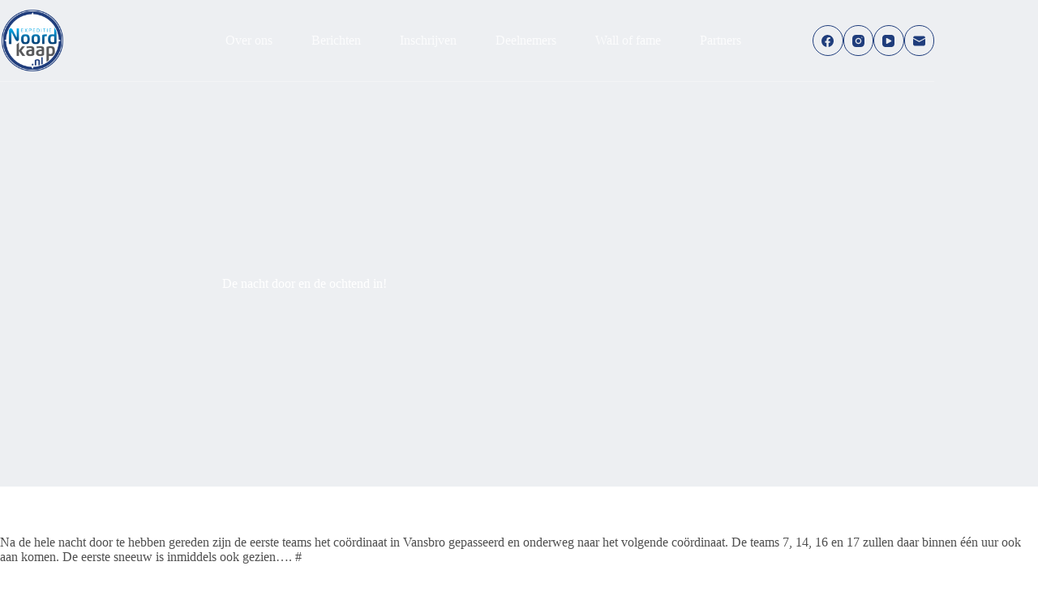

--- FILE ---
content_type: text/html; charset=UTF-8
request_url: https://www.expeditie-noordkaap.nl/de-nacht-door-en-de-ochtend-in/
body_size: 15489
content:
<!doctype html>
<html lang="nl-NL">
<head>
	
	<meta charset="UTF-8">
	<meta name="viewport" content="width=device-width, initial-scale=1, maximum-scale=5, viewport-fit=cover">
	<link rel="profile" href="https://gmpg.org/xfn/11">

	<meta name='robots' content='index, follow, max-image-preview:large, max-snippet:-1, max-video-preview:-1' />

	<!-- This site is optimized with the Yoast SEO plugin v26.5 - https://yoast.com/wordpress/plugins/seo/ -->
	<title>De nacht door en de ochtend in! - Expeditie Noordkaap</title>
	<link rel="canonical" href="https://www.expeditie-noordkaap.nl/de-nacht-door-en-de-ochtend-in/" />
	<meta property="og:locale" content="nl_NL" />
	<meta property="og:type" content="article" />
	<meta property="og:title" content="De nacht door en de ochtend in! - Expeditie Noordkaap" />
	<meta property="og:description" content="Na de hele nacht door te hebben gereden zijn de eerste teams het coördinaat in Vansbro gepasseerd en onderweg naar het volgende coördinaat. De teams 7, 14, 16 en 17 zullen daar binnen één uur ook aan komen. De eerste sneeuw is inmiddels ook gezien&#8230;. # &nbsp;" />
	<meta property="og:url" content="https://www.expeditie-noordkaap.nl/de-nacht-door-en-de-ochtend-in/" />
	<meta property="og:site_name" content="Expeditie Noordkaap" />
	<meta property="article:publisher" content="https://www.facebook.com/expeditienoordkaap/" />
	<meta property="article:published_time" content="2019-01-28T05:29:02+00:00" />
	<meta property="og:image" content="https://i0.wp.com/www.expeditie-noordkaap.nl/wp-content/uploads/2019/01/WhatsApp-Image-2019-01-27-at-22.40.15.jpeg?fit=900%2C1200&ssl=1" />
	<meta property="og:image:width" content="900" />
	<meta property="og:image:height" content="1200" />
	<meta property="og:image:type" content="image/jpeg" />
	<meta name="author" content="marc" />
	<meta name="twitter:card" content="summary_large_image" />
	<meta name="twitter:label1" content="Geschreven door" />
	<meta name="twitter:data1" content="marc" />
	<script type="application/ld+json" class="yoast-schema-graph">{"@context":"https://schema.org","@graph":[{"@type":"Article","@id":"https://www.expeditie-noordkaap.nl/de-nacht-door-en-de-ochtend-in/#article","isPartOf":{"@id":"https://www.expeditie-noordkaap.nl/de-nacht-door-en-de-ochtend-in/"},"author":{"name":"marc","@id":"https://www.expeditie-noordkaap.nl/#/schema/person/fd125ad0b00f89b2b97ecaff81e415d5"},"headline":"De nacht door en de ochtend in!","datePublished":"2019-01-28T05:29:02+00:00","mainEntityOfPage":{"@id":"https://www.expeditie-noordkaap.nl/de-nacht-door-en-de-ochtend-in/"},"wordCount":51,"publisher":{"@id":"https://www.expeditie-noordkaap.nl/#organization"},"image":{"@id":"https://www.expeditie-noordkaap.nl/de-nacht-door-en-de-ochtend-in/#primaryimage"},"thumbnailUrl":"https://www.expeditie-noordkaap.nl/wp-content/uploads/2019/01/WhatsApp-Image-2019-01-27-at-22.40.15.jpeg","keywords":["#expnoord19"],"articleSection":["Logboek","Nieuws"],"inLanguage":"nl-NL"},{"@type":"WebPage","@id":"https://www.expeditie-noordkaap.nl/de-nacht-door-en-de-ochtend-in/","url":"https://www.expeditie-noordkaap.nl/de-nacht-door-en-de-ochtend-in/","name":"De nacht door en de ochtend in! - Expeditie Noordkaap","isPartOf":{"@id":"https://www.expeditie-noordkaap.nl/#website"},"primaryImageOfPage":{"@id":"https://www.expeditie-noordkaap.nl/de-nacht-door-en-de-ochtend-in/#primaryimage"},"image":{"@id":"https://www.expeditie-noordkaap.nl/de-nacht-door-en-de-ochtend-in/#primaryimage"},"thumbnailUrl":"https://www.expeditie-noordkaap.nl/wp-content/uploads/2019/01/WhatsApp-Image-2019-01-27-at-22.40.15.jpeg","datePublished":"2019-01-28T05:29:02+00:00","breadcrumb":{"@id":"https://www.expeditie-noordkaap.nl/de-nacht-door-en-de-ochtend-in/#breadcrumb"},"inLanguage":"nl-NL","potentialAction":[{"@type":"ReadAction","target":["https://www.expeditie-noordkaap.nl/de-nacht-door-en-de-ochtend-in/"]}]},{"@type":"ImageObject","inLanguage":"nl-NL","@id":"https://www.expeditie-noordkaap.nl/de-nacht-door-en-de-ochtend-in/#primaryimage","url":"https://www.expeditie-noordkaap.nl/wp-content/uploads/2019/01/WhatsApp-Image-2019-01-27-at-22.40.15.jpeg","contentUrl":"https://www.expeditie-noordkaap.nl/wp-content/uploads/2019/01/WhatsApp-Image-2019-01-27-at-22.40.15.jpeg","width":900,"height":1200},{"@type":"BreadcrumbList","@id":"https://www.expeditie-noordkaap.nl/de-nacht-door-en-de-ochtend-in/#breadcrumb","itemListElement":[{"@type":"ListItem","position":1,"name":"Home","item":"https://www.expeditie-noordkaap.nl/"},{"@type":"ListItem","position":2,"name":"De nacht door en de ochtend in!"}]},{"@type":"WebSite","@id":"https://www.expeditie-noordkaap.nl/#website","url":"https://www.expeditie-noordkaap.nl/","name":"Expeditie Noordkaap","description":"Niet voor watjes!","publisher":{"@id":"https://www.expeditie-noordkaap.nl/#organization"},"potentialAction":[{"@type":"SearchAction","target":{"@type":"EntryPoint","urlTemplate":"https://www.expeditie-noordkaap.nl/?s={search_term_string}"},"query-input":{"@type":"PropertyValueSpecification","valueRequired":true,"valueName":"search_term_string"}}],"inLanguage":"nl-NL"},{"@type":"Organization","@id":"https://www.expeditie-noordkaap.nl/#organization","name":"Expeditie Noordkaap","alternateName":"Stichting de auto Expeditie","url":"https://www.expeditie-noordkaap.nl/","logo":{"@type":"ImageObject","inLanguage":"nl-NL","@id":"https://www.expeditie-noordkaap.nl/#/schema/logo/image/","url":"https://www.expeditie-noordkaap.nl/wp-content/uploads/2023/04/cropped-cropped-cropped-Logo.png","contentUrl":"https://www.expeditie-noordkaap.nl/wp-content/uploads/2023/04/cropped-cropped-cropped-Logo.png","width":512,"height":512,"caption":"Expeditie Noordkaap"},"image":{"@id":"https://www.expeditie-noordkaap.nl/#/schema/logo/image/"},"sameAs":["https://www.facebook.com/expeditienoordkaap/"]},{"@type":"Person","@id":"https://www.expeditie-noordkaap.nl/#/schema/person/fd125ad0b00f89b2b97ecaff81e415d5","name":"marc","image":{"@type":"ImageObject","inLanguage":"nl-NL","@id":"https://www.expeditie-noordkaap.nl/#/schema/person/image/","url":"https://secure.gravatar.com/avatar/16d27cd6ccf0ffa004340eff7fbebab99341d0f26d64c93d81201e47165f246c?s=96&d=mm&r=g","contentUrl":"https://secure.gravatar.com/avatar/16d27cd6ccf0ffa004340eff7fbebab99341d0f26d64c93d81201e47165f246c?s=96&d=mm&r=g","caption":"marc"},"sameAs":["https://new.expeditie-noordkaap.nl"]}]}</script>
	<!-- / Yoast SEO plugin. -->


<link rel='dns-prefetch' href='//www.googletagmanager.com' />
<link rel="alternate" type="application/rss+xml" title="Expeditie Noordkaap &raquo; feed" href="https://www.expeditie-noordkaap.nl/feed/" />
<link rel="alternate" type="application/rss+xml" title="Expeditie Noordkaap &raquo; reacties feed" href="https://www.expeditie-noordkaap.nl/comments/feed/" />
<link rel="alternate" title="oEmbed (JSON)" type="application/json+oembed" href="https://www.expeditie-noordkaap.nl/wp-json/oembed/1.0/embed?url=https%3A%2F%2Fwww.expeditie-noordkaap.nl%2Fde-nacht-door-en-de-ochtend-in%2F" />
<link rel="alternate" title="oEmbed (XML)" type="text/xml+oembed" href="https://www.expeditie-noordkaap.nl/wp-json/oembed/1.0/embed?url=https%3A%2F%2Fwww.expeditie-noordkaap.nl%2Fde-nacht-door-en-de-ochtend-in%2F&#038;format=xml" />
<style id='wp-img-auto-sizes-contain-inline-css'>
img:is([sizes=auto i],[sizes^="auto," i]){contain-intrinsic-size:3000px 1500px}
/*# sourceURL=wp-img-auto-sizes-contain-inline-css */
</style>
<link rel='stylesheet' id='blocksy-dynamic-global-css' href='https://www.expeditie-noordkaap.nl/wp-content/uploads/blocksy/css/global.css?ver=28178' media='all' />
<link rel='stylesheet' id='wp-block-library-css' href='https://www.expeditie-noordkaap.nl/wp-includes/css/dist/block-library/style.min.css?ver=6.9' media='all' />
<style id='wp-block-heading-inline-css'>
h1:where(.wp-block-heading).has-background,h2:where(.wp-block-heading).has-background,h3:where(.wp-block-heading).has-background,h4:where(.wp-block-heading).has-background,h5:where(.wp-block-heading).has-background,h6:where(.wp-block-heading).has-background{padding:1.25em 2.375em}h1.has-text-align-left[style*=writing-mode]:where([style*=vertical-lr]),h1.has-text-align-right[style*=writing-mode]:where([style*=vertical-rl]),h2.has-text-align-left[style*=writing-mode]:where([style*=vertical-lr]),h2.has-text-align-right[style*=writing-mode]:where([style*=vertical-rl]),h3.has-text-align-left[style*=writing-mode]:where([style*=vertical-lr]),h3.has-text-align-right[style*=writing-mode]:where([style*=vertical-rl]),h4.has-text-align-left[style*=writing-mode]:where([style*=vertical-lr]),h4.has-text-align-right[style*=writing-mode]:where([style*=vertical-rl]),h5.has-text-align-left[style*=writing-mode]:where([style*=vertical-lr]),h5.has-text-align-right[style*=writing-mode]:where([style*=vertical-rl]),h6.has-text-align-left[style*=writing-mode]:where([style*=vertical-lr]),h6.has-text-align-right[style*=writing-mode]:where([style*=vertical-rl]){rotate:180deg}
/*# sourceURL=https://www.expeditie-noordkaap.nl/wp-includes/blocks/heading/style.min.css */
</style>
<style id='wp-block-paragraph-inline-css'>
.is-small-text{font-size:.875em}.is-regular-text{font-size:1em}.is-large-text{font-size:2.25em}.is-larger-text{font-size:3em}.has-drop-cap:not(:focus):first-letter{float:left;font-size:8.4em;font-style:normal;font-weight:100;line-height:.68;margin:.05em .1em 0 0;text-transform:uppercase}body.rtl .has-drop-cap:not(:focus):first-letter{float:none;margin-left:.1em}p.has-drop-cap.has-background{overflow:hidden}:root :where(p.has-background){padding:1.25em 2.375em}:where(p.has-text-color:not(.has-link-color)) a{color:inherit}p.has-text-align-left[style*="writing-mode:vertical-lr"],p.has-text-align-right[style*="writing-mode:vertical-rl"]{rotate:180deg}
/*# sourceURL=https://www.expeditie-noordkaap.nl/wp-includes/blocks/paragraph/style.min.css */
</style>
<style id='global-styles-inline-css'>
:root{--wp--preset--aspect-ratio--square: 1;--wp--preset--aspect-ratio--4-3: 4/3;--wp--preset--aspect-ratio--3-4: 3/4;--wp--preset--aspect-ratio--3-2: 3/2;--wp--preset--aspect-ratio--2-3: 2/3;--wp--preset--aspect-ratio--16-9: 16/9;--wp--preset--aspect-ratio--9-16: 9/16;--wp--preset--color--black: #000000;--wp--preset--color--cyan-bluish-gray: #abb8c3;--wp--preset--color--white: #ffffff;--wp--preset--color--pale-pink: #f78da7;--wp--preset--color--vivid-red: #cf2e2e;--wp--preset--color--luminous-vivid-orange: #ff6900;--wp--preset--color--luminous-vivid-amber: #fcb900;--wp--preset--color--light-green-cyan: #7bdcb5;--wp--preset--color--vivid-green-cyan: #00d084;--wp--preset--color--pale-cyan-blue: #8ed1fc;--wp--preset--color--vivid-cyan-blue: #0693e3;--wp--preset--color--vivid-purple: #9b51e0;--wp--preset--color--palette-color-1: var(--theme-palette-color-1, #1f3d7c);--wp--preset--color--palette-color-2: var(--theme-palette-color-2, #1f3d7c);--wp--preset--color--palette-color-3: var(--theme-palette-color-3, #4f4f4f);--wp--preset--color--palette-color-4: var(--theme-palette-color-4, #000000);--wp--preset--color--palette-color-5: var(--theme-palette-color-5, #EBEBEB);--wp--preset--color--palette-color-6: var(--theme-palette-color-6, #F5F5F5);--wp--preset--color--palette-color-7: var(--theme-palette-color-7, #ffffff);--wp--preset--color--palette-color-8: var(--theme-palette-color-8, #ffffff);--wp--preset--gradient--vivid-cyan-blue-to-vivid-purple: linear-gradient(135deg,rgb(6,147,227) 0%,rgb(155,81,224) 100%);--wp--preset--gradient--light-green-cyan-to-vivid-green-cyan: linear-gradient(135deg,rgb(122,220,180) 0%,rgb(0,208,130) 100%);--wp--preset--gradient--luminous-vivid-amber-to-luminous-vivid-orange: linear-gradient(135deg,rgb(252,185,0) 0%,rgb(255,105,0) 100%);--wp--preset--gradient--luminous-vivid-orange-to-vivid-red: linear-gradient(135deg,rgb(255,105,0) 0%,rgb(207,46,46) 100%);--wp--preset--gradient--very-light-gray-to-cyan-bluish-gray: linear-gradient(135deg,rgb(238,238,238) 0%,rgb(169,184,195) 100%);--wp--preset--gradient--cool-to-warm-spectrum: linear-gradient(135deg,rgb(74,234,220) 0%,rgb(151,120,209) 20%,rgb(207,42,186) 40%,rgb(238,44,130) 60%,rgb(251,105,98) 80%,rgb(254,248,76) 100%);--wp--preset--gradient--blush-light-purple: linear-gradient(135deg,rgb(255,206,236) 0%,rgb(152,150,240) 100%);--wp--preset--gradient--blush-bordeaux: linear-gradient(135deg,rgb(254,205,165) 0%,rgb(254,45,45) 50%,rgb(107,0,62) 100%);--wp--preset--gradient--luminous-dusk: linear-gradient(135deg,rgb(255,203,112) 0%,rgb(199,81,192) 50%,rgb(65,88,208) 100%);--wp--preset--gradient--pale-ocean: linear-gradient(135deg,rgb(255,245,203) 0%,rgb(182,227,212) 50%,rgb(51,167,181) 100%);--wp--preset--gradient--electric-grass: linear-gradient(135deg,rgb(202,248,128) 0%,rgb(113,206,126) 100%);--wp--preset--gradient--midnight: linear-gradient(135deg,rgb(2,3,129) 0%,rgb(40,116,252) 100%);--wp--preset--gradient--juicy-peach: linear-gradient(to right, #ffecd2 0%, #fcb69f 100%);--wp--preset--gradient--young-passion: linear-gradient(to right, #ff8177 0%, #ff867a 0%, #ff8c7f 21%, #f99185 52%, #cf556c 78%, #b12a5b 100%);--wp--preset--gradient--true-sunset: linear-gradient(to right, #fa709a 0%, #fee140 100%);--wp--preset--gradient--morpheus-den: linear-gradient(to top, #30cfd0 0%, #330867 100%);--wp--preset--gradient--plum-plate: linear-gradient(135deg, #667eea 0%, #764ba2 100%);--wp--preset--gradient--aqua-splash: linear-gradient(15deg, #13547a 0%, #80d0c7 100%);--wp--preset--gradient--love-kiss: linear-gradient(to top, #ff0844 0%, #ffb199 100%);--wp--preset--gradient--new-retrowave: linear-gradient(to top, #3b41c5 0%, #a981bb 49%, #ffc8a9 100%);--wp--preset--gradient--plum-bath: linear-gradient(to top, #cc208e 0%, #6713d2 100%);--wp--preset--gradient--high-flight: linear-gradient(to right, #0acffe 0%, #495aff 100%);--wp--preset--gradient--teen-party: linear-gradient(-225deg, #FF057C 0%, #8D0B93 50%, #321575 100%);--wp--preset--gradient--fabled-sunset: linear-gradient(-225deg, #231557 0%, #44107A 29%, #FF1361 67%, #FFF800 100%);--wp--preset--gradient--arielle-smile: radial-gradient(circle 248px at center, #16d9e3 0%, #30c7ec 47%, #46aef7 100%);--wp--preset--gradient--itmeo-branding: linear-gradient(180deg, #2af598 0%, #009efd 100%);--wp--preset--gradient--deep-blue: linear-gradient(to right, #6a11cb 0%, #2575fc 100%);--wp--preset--gradient--strong-bliss: linear-gradient(to right, #f78ca0 0%, #f9748f 19%, #fd868c 60%, #fe9a8b 100%);--wp--preset--gradient--sweet-period: linear-gradient(to top, #3f51b1 0%, #5a55ae 13%, #7b5fac 25%, #8f6aae 38%, #a86aa4 50%, #cc6b8e 62%, #f18271 75%, #f3a469 87%, #f7c978 100%);--wp--preset--gradient--purple-division: linear-gradient(to top, #7028e4 0%, #e5b2ca 100%);--wp--preset--gradient--cold-evening: linear-gradient(to top, #0c3483 0%, #a2b6df 100%, #6b8cce 100%, #a2b6df 100%);--wp--preset--gradient--mountain-rock: linear-gradient(to right, #868f96 0%, #596164 100%);--wp--preset--gradient--desert-hump: linear-gradient(to top, #c79081 0%, #dfa579 100%);--wp--preset--gradient--ethernal-constance: linear-gradient(to top, #09203f 0%, #537895 100%);--wp--preset--gradient--happy-memories: linear-gradient(-60deg, #ff5858 0%, #f09819 100%);--wp--preset--gradient--grown-early: linear-gradient(to top, #0ba360 0%, #3cba92 100%);--wp--preset--gradient--morning-salad: linear-gradient(-225deg, #B7F8DB 0%, #50A7C2 100%);--wp--preset--gradient--night-call: linear-gradient(-225deg, #AC32E4 0%, #7918F2 48%, #4801FF 100%);--wp--preset--gradient--mind-crawl: linear-gradient(-225deg, #473B7B 0%, #3584A7 51%, #30D2BE 100%);--wp--preset--gradient--angel-care: linear-gradient(-225deg, #FFE29F 0%, #FFA99F 48%, #FF719A 100%);--wp--preset--gradient--juicy-cake: linear-gradient(to top, #e14fad 0%, #f9d423 100%);--wp--preset--gradient--rich-metal: linear-gradient(to right, #d7d2cc 0%, #304352 100%);--wp--preset--gradient--mole-hall: linear-gradient(-20deg, #616161 0%, #9bc5c3 100%);--wp--preset--gradient--cloudy-knoxville: linear-gradient(120deg, #fdfbfb 0%, #ebedee 100%);--wp--preset--gradient--soft-grass: linear-gradient(to top, #c1dfc4 0%, #deecdd 100%);--wp--preset--gradient--saint-petersburg: linear-gradient(135deg, #f5f7fa 0%, #c3cfe2 100%);--wp--preset--gradient--everlasting-sky: linear-gradient(135deg, #fdfcfb 0%, #e2d1c3 100%);--wp--preset--gradient--kind-steel: linear-gradient(-20deg, #e9defa 0%, #fbfcdb 100%);--wp--preset--gradient--over-sun: linear-gradient(60deg, #abecd6 0%, #fbed96 100%);--wp--preset--gradient--premium-white: linear-gradient(to top, #d5d4d0 0%, #d5d4d0 1%, #eeeeec 31%, #efeeec 75%, #e9e9e7 100%);--wp--preset--gradient--clean-mirror: linear-gradient(45deg, #93a5cf 0%, #e4efe9 100%);--wp--preset--gradient--wild-apple: linear-gradient(to top, #d299c2 0%, #fef9d7 100%);--wp--preset--gradient--snow-again: linear-gradient(to top, #e6e9f0 0%, #eef1f5 100%);--wp--preset--gradient--confident-cloud: linear-gradient(to top, #dad4ec 0%, #dad4ec 1%, #f3e7e9 100%);--wp--preset--gradient--glass-water: linear-gradient(to top, #dfe9f3 0%, white 100%);--wp--preset--gradient--perfect-white: linear-gradient(-225deg, #E3FDF5 0%, #FFE6FA 100%);--wp--preset--font-size--small: 13px;--wp--preset--font-size--medium: 20px;--wp--preset--font-size--large: clamp(22px, 1.375rem + ((1vw - 3.2px) * 0.625), 30px);--wp--preset--font-size--x-large: clamp(30px, 1.875rem + ((1vw - 3.2px) * 1.563), 50px);--wp--preset--font-size--xx-large: clamp(45px, 2.813rem + ((1vw - 3.2px) * 2.734), 80px);--wp--preset--spacing--20: 0.44rem;--wp--preset--spacing--30: 0.67rem;--wp--preset--spacing--40: 1rem;--wp--preset--spacing--50: 1.5rem;--wp--preset--spacing--60: 2.25rem;--wp--preset--spacing--70: 3.38rem;--wp--preset--spacing--80: 5.06rem;--wp--preset--shadow--natural: 6px 6px 9px rgba(0, 0, 0, 0.2);--wp--preset--shadow--deep: 12px 12px 50px rgba(0, 0, 0, 0.4);--wp--preset--shadow--sharp: 6px 6px 0px rgba(0, 0, 0, 0.2);--wp--preset--shadow--outlined: 6px 6px 0px -3px rgb(255, 255, 255), 6px 6px rgb(0, 0, 0);--wp--preset--shadow--crisp: 6px 6px 0px rgb(0, 0, 0);}:root { --wp--style--global--content-size: var(--theme-block-max-width);--wp--style--global--wide-size: var(--theme-block-wide-max-width); }:where(body) { margin: 0; }.wp-site-blocks > .alignleft { float: left; margin-right: 2em; }.wp-site-blocks > .alignright { float: right; margin-left: 2em; }.wp-site-blocks > .aligncenter { justify-content: center; margin-left: auto; margin-right: auto; }:where(.wp-site-blocks) > * { margin-block-start: var(--theme-content-spacing); margin-block-end: 0; }:where(.wp-site-blocks) > :first-child { margin-block-start: 0; }:where(.wp-site-blocks) > :last-child { margin-block-end: 0; }:root { --wp--style--block-gap: var(--theme-content-spacing); }:root :where(.is-layout-flow) > :first-child{margin-block-start: 0;}:root :where(.is-layout-flow) > :last-child{margin-block-end: 0;}:root :where(.is-layout-flow) > *{margin-block-start: var(--theme-content-spacing);margin-block-end: 0;}:root :where(.is-layout-constrained) > :first-child{margin-block-start: 0;}:root :where(.is-layout-constrained) > :last-child{margin-block-end: 0;}:root :where(.is-layout-constrained) > *{margin-block-start: var(--theme-content-spacing);margin-block-end: 0;}:root :where(.is-layout-flex){gap: var(--theme-content-spacing);}:root :where(.is-layout-grid){gap: var(--theme-content-spacing);}.is-layout-flow > .alignleft{float: left;margin-inline-start: 0;margin-inline-end: 2em;}.is-layout-flow > .alignright{float: right;margin-inline-start: 2em;margin-inline-end: 0;}.is-layout-flow > .aligncenter{margin-left: auto !important;margin-right: auto !important;}.is-layout-constrained > .alignleft{float: left;margin-inline-start: 0;margin-inline-end: 2em;}.is-layout-constrained > .alignright{float: right;margin-inline-start: 2em;margin-inline-end: 0;}.is-layout-constrained > .aligncenter{margin-left: auto !important;margin-right: auto !important;}.is-layout-constrained > :where(:not(.alignleft):not(.alignright):not(.alignfull)){max-width: var(--wp--style--global--content-size);margin-left: auto !important;margin-right: auto !important;}.is-layout-constrained > .alignwide{max-width: var(--wp--style--global--wide-size);}body .is-layout-flex{display: flex;}.is-layout-flex{flex-wrap: wrap;align-items: center;}.is-layout-flex > :is(*, div){margin: 0;}body .is-layout-grid{display: grid;}.is-layout-grid > :is(*, div){margin: 0;}body{padding-top: 0px;padding-right: 0px;padding-bottom: 0px;padding-left: 0px;}:root :where(.wp-element-button, .wp-block-button__link){font-style: inherit;font-weight: inherit;letter-spacing: inherit;text-transform: inherit;}.has-black-color{color: var(--wp--preset--color--black) !important;}.has-cyan-bluish-gray-color{color: var(--wp--preset--color--cyan-bluish-gray) !important;}.has-white-color{color: var(--wp--preset--color--white) !important;}.has-pale-pink-color{color: var(--wp--preset--color--pale-pink) !important;}.has-vivid-red-color{color: var(--wp--preset--color--vivid-red) !important;}.has-luminous-vivid-orange-color{color: var(--wp--preset--color--luminous-vivid-orange) !important;}.has-luminous-vivid-amber-color{color: var(--wp--preset--color--luminous-vivid-amber) !important;}.has-light-green-cyan-color{color: var(--wp--preset--color--light-green-cyan) !important;}.has-vivid-green-cyan-color{color: var(--wp--preset--color--vivid-green-cyan) !important;}.has-pale-cyan-blue-color{color: var(--wp--preset--color--pale-cyan-blue) !important;}.has-vivid-cyan-blue-color{color: var(--wp--preset--color--vivid-cyan-blue) !important;}.has-vivid-purple-color{color: var(--wp--preset--color--vivid-purple) !important;}.has-palette-color-1-color{color: var(--wp--preset--color--palette-color-1) !important;}.has-palette-color-2-color{color: var(--wp--preset--color--palette-color-2) !important;}.has-palette-color-3-color{color: var(--wp--preset--color--palette-color-3) !important;}.has-palette-color-4-color{color: var(--wp--preset--color--palette-color-4) !important;}.has-palette-color-5-color{color: var(--wp--preset--color--palette-color-5) !important;}.has-palette-color-6-color{color: var(--wp--preset--color--palette-color-6) !important;}.has-palette-color-7-color{color: var(--wp--preset--color--palette-color-7) !important;}.has-palette-color-8-color{color: var(--wp--preset--color--palette-color-8) !important;}.has-black-background-color{background-color: var(--wp--preset--color--black) !important;}.has-cyan-bluish-gray-background-color{background-color: var(--wp--preset--color--cyan-bluish-gray) !important;}.has-white-background-color{background-color: var(--wp--preset--color--white) !important;}.has-pale-pink-background-color{background-color: var(--wp--preset--color--pale-pink) !important;}.has-vivid-red-background-color{background-color: var(--wp--preset--color--vivid-red) !important;}.has-luminous-vivid-orange-background-color{background-color: var(--wp--preset--color--luminous-vivid-orange) !important;}.has-luminous-vivid-amber-background-color{background-color: var(--wp--preset--color--luminous-vivid-amber) !important;}.has-light-green-cyan-background-color{background-color: var(--wp--preset--color--light-green-cyan) !important;}.has-vivid-green-cyan-background-color{background-color: var(--wp--preset--color--vivid-green-cyan) !important;}.has-pale-cyan-blue-background-color{background-color: var(--wp--preset--color--pale-cyan-blue) !important;}.has-vivid-cyan-blue-background-color{background-color: var(--wp--preset--color--vivid-cyan-blue) !important;}.has-vivid-purple-background-color{background-color: var(--wp--preset--color--vivid-purple) !important;}.has-palette-color-1-background-color{background-color: var(--wp--preset--color--palette-color-1) !important;}.has-palette-color-2-background-color{background-color: var(--wp--preset--color--palette-color-2) !important;}.has-palette-color-3-background-color{background-color: var(--wp--preset--color--palette-color-3) !important;}.has-palette-color-4-background-color{background-color: var(--wp--preset--color--palette-color-4) !important;}.has-palette-color-5-background-color{background-color: var(--wp--preset--color--palette-color-5) !important;}.has-palette-color-6-background-color{background-color: var(--wp--preset--color--palette-color-6) !important;}.has-palette-color-7-background-color{background-color: var(--wp--preset--color--palette-color-7) !important;}.has-palette-color-8-background-color{background-color: var(--wp--preset--color--palette-color-8) !important;}.has-black-border-color{border-color: var(--wp--preset--color--black) !important;}.has-cyan-bluish-gray-border-color{border-color: var(--wp--preset--color--cyan-bluish-gray) !important;}.has-white-border-color{border-color: var(--wp--preset--color--white) !important;}.has-pale-pink-border-color{border-color: var(--wp--preset--color--pale-pink) !important;}.has-vivid-red-border-color{border-color: var(--wp--preset--color--vivid-red) !important;}.has-luminous-vivid-orange-border-color{border-color: var(--wp--preset--color--luminous-vivid-orange) !important;}.has-luminous-vivid-amber-border-color{border-color: var(--wp--preset--color--luminous-vivid-amber) !important;}.has-light-green-cyan-border-color{border-color: var(--wp--preset--color--light-green-cyan) !important;}.has-vivid-green-cyan-border-color{border-color: var(--wp--preset--color--vivid-green-cyan) !important;}.has-pale-cyan-blue-border-color{border-color: var(--wp--preset--color--pale-cyan-blue) !important;}.has-vivid-cyan-blue-border-color{border-color: var(--wp--preset--color--vivid-cyan-blue) !important;}.has-vivid-purple-border-color{border-color: var(--wp--preset--color--vivid-purple) !important;}.has-palette-color-1-border-color{border-color: var(--wp--preset--color--palette-color-1) !important;}.has-palette-color-2-border-color{border-color: var(--wp--preset--color--palette-color-2) !important;}.has-palette-color-3-border-color{border-color: var(--wp--preset--color--palette-color-3) !important;}.has-palette-color-4-border-color{border-color: var(--wp--preset--color--palette-color-4) !important;}.has-palette-color-5-border-color{border-color: var(--wp--preset--color--palette-color-5) !important;}.has-palette-color-6-border-color{border-color: var(--wp--preset--color--palette-color-6) !important;}.has-palette-color-7-border-color{border-color: var(--wp--preset--color--palette-color-7) !important;}.has-palette-color-8-border-color{border-color: var(--wp--preset--color--palette-color-8) !important;}.has-vivid-cyan-blue-to-vivid-purple-gradient-background{background: var(--wp--preset--gradient--vivid-cyan-blue-to-vivid-purple) !important;}.has-light-green-cyan-to-vivid-green-cyan-gradient-background{background: var(--wp--preset--gradient--light-green-cyan-to-vivid-green-cyan) !important;}.has-luminous-vivid-amber-to-luminous-vivid-orange-gradient-background{background: var(--wp--preset--gradient--luminous-vivid-amber-to-luminous-vivid-orange) !important;}.has-luminous-vivid-orange-to-vivid-red-gradient-background{background: var(--wp--preset--gradient--luminous-vivid-orange-to-vivid-red) !important;}.has-very-light-gray-to-cyan-bluish-gray-gradient-background{background: var(--wp--preset--gradient--very-light-gray-to-cyan-bluish-gray) !important;}.has-cool-to-warm-spectrum-gradient-background{background: var(--wp--preset--gradient--cool-to-warm-spectrum) !important;}.has-blush-light-purple-gradient-background{background: var(--wp--preset--gradient--blush-light-purple) !important;}.has-blush-bordeaux-gradient-background{background: var(--wp--preset--gradient--blush-bordeaux) !important;}.has-luminous-dusk-gradient-background{background: var(--wp--preset--gradient--luminous-dusk) !important;}.has-pale-ocean-gradient-background{background: var(--wp--preset--gradient--pale-ocean) !important;}.has-electric-grass-gradient-background{background: var(--wp--preset--gradient--electric-grass) !important;}.has-midnight-gradient-background{background: var(--wp--preset--gradient--midnight) !important;}.has-juicy-peach-gradient-background{background: var(--wp--preset--gradient--juicy-peach) !important;}.has-young-passion-gradient-background{background: var(--wp--preset--gradient--young-passion) !important;}.has-true-sunset-gradient-background{background: var(--wp--preset--gradient--true-sunset) !important;}.has-morpheus-den-gradient-background{background: var(--wp--preset--gradient--morpheus-den) !important;}.has-plum-plate-gradient-background{background: var(--wp--preset--gradient--plum-plate) !important;}.has-aqua-splash-gradient-background{background: var(--wp--preset--gradient--aqua-splash) !important;}.has-love-kiss-gradient-background{background: var(--wp--preset--gradient--love-kiss) !important;}.has-new-retrowave-gradient-background{background: var(--wp--preset--gradient--new-retrowave) !important;}.has-plum-bath-gradient-background{background: var(--wp--preset--gradient--plum-bath) !important;}.has-high-flight-gradient-background{background: var(--wp--preset--gradient--high-flight) !important;}.has-teen-party-gradient-background{background: var(--wp--preset--gradient--teen-party) !important;}.has-fabled-sunset-gradient-background{background: var(--wp--preset--gradient--fabled-sunset) !important;}.has-arielle-smile-gradient-background{background: var(--wp--preset--gradient--arielle-smile) !important;}.has-itmeo-branding-gradient-background{background: var(--wp--preset--gradient--itmeo-branding) !important;}.has-deep-blue-gradient-background{background: var(--wp--preset--gradient--deep-blue) !important;}.has-strong-bliss-gradient-background{background: var(--wp--preset--gradient--strong-bliss) !important;}.has-sweet-period-gradient-background{background: var(--wp--preset--gradient--sweet-period) !important;}.has-purple-division-gradient-background{background: var(--wp--preset--gradient--purple-division) !important;}.has-cold-evening-gradient-background{background: var(--wp--preset--gradient--cold-evening) !important;}.has-mountain-rock-gradient-background{background: var(--wp--preset--gradient--mountain-rock) !important;}.has-desert-hump-gradient-background{background: var(--wp--preset--gradient--desert-hump) !important;}.has-ethernal-constance-gradient-background{background: var(--wp--preset--gradient--ethernal-constance) !important;}.has-happy-memories-gradient-background{background: var(--wp--preset--gradient--happy-memories) !important;}.has-grown-early-gradient-background{background: var(--wp--preset--gradient--grown-early) !important;}.has-morning-salad-gradient-background{background: var(--wp--preset--gradient--morning-salad) !important;}.has-night-call-gradient-background{background: var(--wp--preset--gradient--night-call) !important;}.has-mind-crawl-gradient-background{background: var(--wp--preset--gradient--mind-crawl) !important;}.has-angel-care-gradient-background{background: var(--wp--preset--gradient--angel-care) !important;}.has-juicy-cake-gradient-background{background: var(--wp--preset--gradient--juicy-cake) !important;}.has-rich-metal-gradient-background{background: var(--wp--preset--gradient--rich-metal) !important;}.has-mole-hall-gradient-background{background: var(--wp--preset--gradient--mole-hall) !important;}.has-cloudy-knoxville-gradient-background{background: var(--wp--preset--gradient--cloudy-knoxville) !important;}.has-soft-grass-gradient-background{background: var(--wp--preset--gradient--soft-grass) !important;}.has-saint-petersburg-gradient-background{background: var(--wp--preset--gradient--saint-petersburg) !important;}.has-everlasting-sky-gradient-background{background: var(--wp--preset--gradient--everlasting-sky) !important;}.has-kind-steel-gradient-background{background: var(--wp--preset--gradient--kind-steel) !important;}.has-over-sun-gradient-background{background: var(--wp--preset--gradient--over-sun) !important;}.has-premium-white-gradient-background{background: var(--wp--preset--gradient--premium-white) !important;}.has-clean-mirror-gradient-background{background: var(--wp--preset--gradient--clean-mirror) !important;}.has-wild-apple-gradient-background{background: var(--wp--preset--gradient--wild-apple) !important;}.has-snow-again-gradient-background{background: var(--wp--preset--gradient--snow-again) !important;}.has-confident-cloud-gradient-background{background: var(--wp--preset--gradient--confident-cloud) !important;}.has-glass-water-gradient-background{background: var(--wp--preset--gradient--glass-water) !important;}.has-perfect-white-gradient-background{background: var(--wp--preset--gradient--perfect-white) !important;}.has-small-font-size{font-size: var(--wp--preset--font-size--small) !important;}.has-medium-font-size{font-size: var(--wp--preset--font-size--medium) !important;}.has-large-font-size{font-size: var(--wp--preset--font-size--large) !important;}.has-x-large-font-size{font-size: var(--wp--preset--font-size--x-large) !important;}.has-xx-large-font-size{font-size: var(--wp--preset--font-size--xx-large) !important;}
/*# sourceURL=global-styles-inline-css */
</style>

<link rel='stylesheet' id='dashicons-css' href='https://www.expeditie-noordkaap.nl/wp-includes/css/dashicons.min.css?ver=6.9' media='all' />
<link rel='stylesheet' id='everest-forms-general-css' href='https://www.expeditie-noordkaap.nl/wp-content/plugins/everest-forms/assets/css/everest-forms.css?ver=3.4.1' media='all' />
<link rel='stylesheet' id='jquery-intl-tel-input-css' href='https://www.expeditie-noordkaap.nl/wp-content/plugins/everest-forms/assets/css/intlTelInput.css?ver=3.4.1' media='all' />
<link rel='stylesheet' id='simple-google-adsense-styles-css' href='https://www.expeditie-noordkaap.nl/wp-content/plugins/simple-google-adsense/assets/css/adsense.css?ver=1.2.0' media='all' />
<link rel='stylesheet' id='rt-fontawsome-css' href='https://www.expeditie-noordkaap.nl/wp-content/plugins/the-post-grid/assets/vendor/font-awesome/css/font-awesome.min.css?ver=7.8.8' media='all' />
<link rel='stylesheet' id='rt-tpg-css' href='https://www.expeditie-noordkaap.nl/wp-content/plugins/the-post-grid/assets/css/thepostgrid.min.css?ver=7.8.8' media='all' />
<link rel='stylesheet' id='parent-style-css' href='https://www.expeditie-noordkaap.nl/wp-content/themes/blocksy/style.css?ver=6.9' media='all' />
<link rel='stylesheet' id='ct-main-styles-css' href='https://www.expeditie-noordkaap.nl/wp-content/themes/blocksy/static/bundle/main.min.css?ver=2.1.22' media='all' />
<link rel='stylesheet' id='ct-page-title-styles-css' href='https://www.expeditie-noordkaap.nl/wp-content/themes/blocksy/static/bundle/page-title.min.css?ver=2.1.22' media='all' />
<link rel='stylesheet' id='ct-share-box-styles-css' href='https://www.expeditie-noordkaap.nl/wp-content/themes/blocksy/static/bundle/share-box.min.css?ver=2.1.22' media='all' />
<link rel='stylesheet' id='ct-stackable-styles-css' href='https://www.expeditie-noordkaap.nl/wp-content/themes/blocksy/static/bundle/stackable.min.css?ver=2.1.22' media='all' />
<script src="https://www.expeditie-noordkaap.nl/wp-includes/js/jquery/jquery.min.js?ver=3.7.1" id="jquery-core-js"></script>
<script src="https://www.expeditie-noordkaap.nl/wp-includes/js/jquery/jquery-migrate.min.js?ver=3.4.1" id="jquery-migrate-js"></script>

<!-- Google tag (gtag.js) snippet toegevoegd door Site Kit -->
<!-- Google Analytics snippet toegevoegd door Site Kit -->
<script src="https://www.googletagmanager.com/gtag/js?id=GT-M3LZHNN" id="google_gtagjs-js" async></script>
<script id="google_gtagjs-js-after">
window.dataLayer = window.dataLayer || [];function gtag(){dataLayer.push(arguments);}
gtag("set","linker",{"domains":["www.expeditie-noordkaap.nl"]});
gtag("js", new Date());
gtag("set", "developer_id.dZTNiMT", true);
gtag("config", "GT-M3LZHNN", {"googlesitekit_post_type":"post"});
//# sourceURL=google_gtagjs-js-after
</script>
<link rel="https://api.w.org/" href="https://www.expeditie-noordkaap.nl/wp-json/" /><link rel="alternate" title="JSON" type="application/json" href="https://www.expeditie-noordkaap.nl/wp-json/wp/v2/posts/5150" /><link rel="EditURI" type="application/rsd+xml" title="RSD" href="https://www.expeditie-noordkaap.nl/xmlrpc.php?rsd" />
<meta name="generator" content="WordPress 6.9" />
<meta name="generator" content="Everest Forms 3.4.1" />
<link rel='shortlink' href='https://www.expeditie-noordkaap.nl/?p=5150' />
<meta name="generator" content="Site Kit by Google 1.167.0" />                <!-- auto ad code generated with AdFlow plugin v1.2.0 -->
                <script async src="//pagead2.googlesyndication.com/pagead/js/adsbygoogle.js"></script>
                <script>
                (adsbygoogle = window.adsbygoogle || []).push({
                     google_ad_client: "ca-AW-16455244941",
                     enable_page_level_ads: true
                });
                </script>      
                <!-- / AdFlow plugin -->        <style>
            :root {
                --tpg-primary-color: #0d6efd;
                --tpg-secondary-color: #0654c4;
                --tpg-primary-light: #c4d0ff
            }

                    </style>
		<noscript><link rel='stylesheet' href='https://www.expeditie-noordkaap.nl/wp-content/themes/blocksy/static/bundle/no-scripts.min.css' type='text/css'></noscript>
<style id="ct-main-styles-inline-css">[data-header*="type-1"] {--has-transparent-header:1;}</style>
<style>.recentcomments a{display:inline !important;padding:0 !important;margin:0 !important;}</style>
<!-- Google Tag Manager snippet toegevoegd door Site Kit -->
<script>
			( function( w, d, s, l, i ) {
				w[l] = w[l] || [];
				w[l].push( {'gtm.start': new Date().getTime(), event: 'gtm.js'} );
				var f = d.getElementsByTagName( s )[0],
					j = d.createElement( s ), dl = l != 'dataLayer' ? '&l=' + l : '';
				j.async = true;
				j.src = 'https://www.googletagmanager.com/gtm.js?id=' + i + dl;
				f.parentNode.insertBefore( j, f );
			} )( window, document, 'script', 'dataLayer', 'GTM-59S2QH' );
			
</script>

<!-- Einde Google Tag Manager snippet toegevoegd door Site Kit -->
<link rel="icon" href="https://www.expeditie-noordkaap.nl/wp-content/uploads/2023/04/cropped-cropped-cropped-Logo-32x32.png" sizes="32x32" />
<link rel="icon" href="https://www.expeditie-noordkaap.nl/wp-content/uploads/2023/04/cropped-cropped-cropped-Logo-192x192.png" sizes="192x192" />
<link rel="apple-touch-icon" href="https://www.expeditie-noordkaap.nl/wp-content/uploads/2023/04/cropped-cropped-cropped-Logo-180x180.png" />
<meta name="msapplication-TileImage" content="https://www.expeditie-noordkaap.nl/wp-content/uploads/2023/04/cropped-cropped-cropped-Logo-270x270.png" />
		<style id="wp-custom-css">
			/* responsive map */
.ct-map { width: 100%; height:700px; }
@media only screen and (max-width: 1024px) {
.ct-map { height:400px; }
}

.stageResult th {
	padding: 0!important;
}
.stageResult td {
	padding: 0!important;
}

#post-21737 div div.stk-67d0dc6,
#post-21744 div div.stk-67d0dc6,
#post-21747 div div.stk-67d0dc6,
#post-21749 div div.stk-67d0dc6,
#post-21751 div div.stk-67d0dc6
{
	margin-top:-390px !important;
}

.entry-content:has(.stageResult)
{
	overflow:auto;
}

#total-result {
	overflow-x: scroll;
}		</style>
			<link rel='stylesheet' id='stackable-google-fonts-css' href='https://fonts.googleapis.com/css?family=Abel%3A100%2C100italic%2C200%2C200italic%2C300%2C300italic%2C400%2C400italic%2C500%2C500italic%2C600%2C600italic%2C700%2C700italic%2C800%2C800italic%2C900%2C900italic&#038;display=swap&#038;ver=6.9' media='all' />
</head>


<body class="wp-singular post-template-default single single-post postid-5150 single-format-standard wp-custom-logo wp-embed-responsive wp-theme-blocksy wp-child-theme-blocksy-child everest-forms-no-js stk--is-blocksy-theme rttpg rttpg-7.8.8 radius-frontend rttpg-body-wrap rttpg-flaticon" data-link="type-2" data-prefix="single_blog_post" data-header="type-1:sticky" data-footer="type-1" itemscope="itemscope" itemtype="https://schema.org/Blog">

		<!-- Google Tag Manager (noscript) snippet toegevoegd door Site Kit -->
		<noscript>
			<iframe src="https://www.googletagmanager.com/ns.html?id=GTM-59S2QH" height="0" width="0" style="display:none;visibility:hidden"></iframe>
		</noscript>
		<!-- Einde Google Tag Manager (noscript) snippet toegevoegd door Site Kit -->
		<a class="skip-link screen-reader-text" href="#main">Ga naar de inhoud</a><div class="ct-drawer-canvas" data-location="start"><div id="offcanvas" class="ct-panel ct-header" data-behaviour="right-side" role="dialog" aria-label="Offcanvas modal" inert=""><div class="ct-panel-inner">
		<div class="ct-panel-actions">
			
			<button class="ct-toggle-close" data-type="type-1" aria-label="Sluit lade">
				<svg class="ct-icon" width="12" height="12" viewBox="0 0 15 15"><path d="M1 15a1 1 0 01-.71-.29 1 1 0 010-1.41l5.8-5.8-5.8-5.8A1 1 0 011.7.29l5.8 5.8 5.8-5.8a1 1 0 011.41 1.41l-5.8 5.8 5.8 5.8a1 1 0 01-1.41 1.41l-5.8-5.8-5.8 5.8A1 1 0 011 15z"/></svg>
			</button>
		</div>
		<div class="ct-panel-content" data-device="desktop"><div class="ct-panel-content-inner"></div></div><div class="ct-panel-content" data-device="mobile"><div class="ct-panel-content-inner">
<a href="https://www.expeditie-noordkaap.nl/" class="site-logo-container" data-id="offcanvas-logo" rel="home" itemprop="url">
			<img width="512" height="512" src="https://www.expeditie-noordkaap.nl/wp-content/uploads/2023/04/cropped-cropped-cropped-Logo.png" class="default-logo" alt="Expeditie Noordkaap" decoding="async" srcset="https://www.expeditie-noordkaap.nl/wp-content/uploads/2023/04/cropped-cropped-cropped-Logo.png 512w, https://www.expeditie-noordkaap.nl/wp-content/uploads/2023/04/cropped-cropped-cropped-Logo-300x300.png 300w, https://www.expeditie-noordkaap.nl/wp-content/uploads/2023/04/cropped-cropped-cropped-Logo-150x150.png 150w, https://www.expeditie-noordkaap.nl/wp-content/uploads/2023/04/cropped-cropped-cropped-Logo-450x450.png 450w, https://www.expeditie-noordkaap.nl/wp-content/uploads/2023/04/cropped-cropped-cropped-Logo-420x420.png 420w, https://www.expeditie-noordkaap.nl/wp-content/uploads/2023/04/cropped-cropped-cropped-Logo-270x270.png 270w, https://www.expeditie-noordkaap.nl/wp-content/uploads/2023/04/cropped-cropped-cropped-Logo-192x192.png 192w, https://www.expeditie-noordkaap.nl/wp-content/uploads/2023/04/cropped-cropped-cropped-Logo-180x180.png 180w, https://www.expeditie-noordkaap.nl/wp-content/uploads/2023/04/cropped-cropped-cropped-Logo-32x32.png 32w" sizes="(max-width: 512px) 100vw, 512px" />	</a>


<nav
	class="mobile-menu menu-container"
	data-id="mobile-menu" data-interaction="click" data-toggle-type="type-1" data-submenu-dots="yes"	aria-label="Main menu">

	<ul id="menu-main-menu-1" class=""><li class="menu-item menu-item-type-post_type menu-item-object-page menu-item-21097"><a href="https://www.expeditie-noordkaap.nl/tour/" class="ct-menu-link">Over ons</a></li>
<li class="menu-item menu-item-type-post_type menu-item-object-page menu-item-21291"><a href="https://www.expeditie-noordkaap.nl/nieuws/" class="ct-menu-link">Berichten</a></li>
<li class="menu-item menu-item-type-post_type menu-item-object-page menu-item-21172"><a href="https://www.expeditie-noordkaap.nl/inschrijven/" class="ct-menu-link">Inschrijven</a></li>
<li class="menu-item menu-item-type-custom menu-item-object-custom menu-item-22522"><a href="https://www.expeditie-noordkaap.nl/teams/deelnemers-2026/" class="ct-menu-link">Deelnemers</a></li>
<li class="menu-item menu-item-type-post_type menu-item-object-page menu-item-21096"><a href="https://www.expeditie-noordkaap.nl/teams/wall-of-fame/" class="ct-menu-link">Wall of fame</a></li>
<li class="menu-item menu-item-type-post_type menu-item-object-page menu-item-21173"><a href="https://www.expeditie-noordkaap.nl/partners/" class="ct-menu-link">Partners</a></li>
</ul></nav>


<div
	class="ct-header-cta"
	data-id="button">
	<a
		href="https://www.expeditie-noordkaap.nl/inschrijven"
		class="ct-button-ghost"
		data-size="small" aria-label="Volg onze deelnemers">
		Volg onze deelnemers	</a>
</div>

<div
	class="ct-header-socials "
	data-id="socials">

	
		<div class="ct-social-box" data-color="custom" data-icon-size="custom" data-icons-type="rounded:outline" >
			
			
							
				<a href="https://www.facebook.com/expeditienoordkaap/" data-network="facebook" aria-label="Facebook">
					<span class="ct-icon-container">
					<svg
					width="20px"
					height="20px"
					viewBox="0 0 20 20"
					aria-hidden="true">
						<path d="M20,10.1c0-5.5-4.5-10-10-10S0,4.5,0,10.1c0,5,3.7,9.1,8.4,9.9v-7H5.9v-2.9h2.5V7.9C8.4,5.4,9.9,4,12.2,4c1.1,0,2.2,0.2,2.2,0.2v2.5h-1.3c-1.2,0-1.6,0.8-1.6,1.6v1.9h2.8L13.9,13h-2.3v7C16.3,19.2,20,15.1,20,10.1z"/>
					</svg>
				</span>				</a>
							
				<a href="https://www.instagram.com/expeditie_noordkaap/" data-network="instagram" aria-label="Instagram">
					<span class="ct-icon-container">
					<svg
					width="20"
					height="20"
					viewBox="0 0 20 20"
					aria-hidden="true">
						<circle cx="10" cy="10" r="3.3"/>
						<path d="M14.2,0H5.8C2.6,0,0,2.6,0,5.8v8.3C0,17.4,2.6,20,5.8,20h8.3c3.2,0,5.8-2.6,5.8-5.8V5.8C20,2.6,17.4,0,14.2,0zM10,15c-2.8,0-5-2.2-5-5s2.2-5,5-5s5,2.2,5,5S12.8,15,10,15z M15.8,5C15.4,5,15,4.6,15,4.2s0.4-0.8,0.8-0.8s0.8,0.4,0.8,0.8S16.3,5,15.8,5z"/>
					</svg>
				</span>				</a>
							
				<a href="https://www.youtube.com/@expeditienoordkaap" data-network="youtube" aria-label="YouTube">
					<span class="ct-icon-container">
					<svg
					width="20"
					height="20"
					viewbox="0 0 20 20"
					aria-hidden="true">
						<path d="M15,0H5C2.2,0,0,2.2,0,5v10c0,2.8,2.2,5,5,5h10c2.8,0,5-2.2,5-5V5C20,2.2,17.8,0,15,0z M14.5,10.9l-6.8,3.8c-0.1,0.1-0.3,0.1-0.5,0.1c-0.5,0-1-0.4-1-1l0,0V6.2c0-0.5,0.4-1,1-1c0.2,0,0.3,0,0.5,0.1l6.8,3.8c0.5,0.3,0.7,0.8,0.4,1.3C14.8,10.6,14.6,10.8,14.5,10.9z"/>
					</svg>
				</span>				</a>
							
				<a href="mailto:i&#110;f&#111;&#064;&#101;&#120;p&#101;&#100;i&#116;i&#101;&#045;&#110;o&#111;&#114;&#100;&#107;&#097;ap&#046;&#110;l" data-network="email" aria-label="E-mail">
					<span class="ct-icon-container">
					<svg
					width="20"
					height="20"
					viewBox="0 0 20 20"
					aria-hidden="true">
						<path d="M10,10.1L0,4.7C0.1,3.2,1.4,2,3,2h14c1.6,0,2.9,1.2,3,2.8L10,10.1z M10,11.8c-0.1,0-0.2,0-0.4-0.1L0,6.4V15c0,1.7,1.3,3,3,3h4.9h4.3H17c1.7,0,3-1.3,3-3V6.4l-9.6,5.2C10.2,11.7,10.1,11.7,10,11.8z"/>
					</svg>
				</span>				</a>
			
			
					</div>

	
</div>
</div></div></div></div></div>
<div id="main-container">
	<header id="header" class="ct-header" data-id="type-1" itemscope="" itemtype="https://schema.org/WPHeader"><div data-device="desktop" data-transparent=""><div class="ct-sticky-container"><div data-sticky="slide"><div data-row="middle" data-column-set="3" data-transparent-row="yes"><div class="ct-container"><div data-column="start" data-placements="1"><div data-items="primary">
<div	class="site-branding"
	data-id="logo"		itemscope="itemscope" itemtype="https://schema.org/Organization">

			<a href="https://www.expeditie-noordkaap.nl/" class="site-logo-container" rel="home" itemprop="url" ><img width="512" height="512" src="https://www.expeditie-noordkaap.nl/wp-content/uploads/2023/04/cropped-cropped-cropped-Logo.png" class="default-logo" alt="Expeditie Noordkaap" decoding="async" fetchpriority="high" srcset="https://www.expeditie-noordkaap.nl/wp-content/uploads/2023/04/cropped-cropped-cropped-Logo.png 512w, https://www.expeditie-noordkaap.nl/wp-content/uploads/2023/04/cropped-cropped-cropped-Logo-300x300.png 300w, https://www.expeditie-noordkaap.nl/wp-content/uploads/2023/04/cropped-cropped-cropped-Logo-150x150.png 150w, https://www.expeditie-noordkaap.nl/wp-content/uploads/2023/04/cropped-cropped-cropped-Logo-450x450.png 450w, https://www.expeditie-noordkaap.nl/wp-content/uploads/2023/04/cropped-cropped-cropped-Logo-420x420.png 420w, https://www.expeditie-noordkaap.nl/wp-content/uploads/2023/04/cropped-cropped-cropped-Logo-270x270.png 270w, https://www.expeditie-noordkaap.nl/wp-content/uploads/2023/04/cropped-cropped-cropped-Logo-192x192.png 192w, https://www.expeditie-noordkaap.nl/wp-content/uploads/2023/04/cropped-cropped-cropped-Logo-180x180.png 180w, https://www.expeditie-noordkaap.nl/wp-content/uploads/2023/04/cropped-cropped-cropped-Logo-32x32.png 32w" sizes="(max-width: 512px) 100vw, 512px" /></a>	
	</div>

</div></div><div data-column="middle"><div data-items="">
<nav
	id="header-menu-1"
	class="header-menu-1 menu-container"
	data-id="menu" data-interaction="hover"	data-menu="type-2:center"
	data-dropdown="type-1:simple"		data-responsive="no"	itemscope="" itemtype="https://schema.org/SiteNavigationElement"	aria-label="Main menu">

	<ul id="menu-main-menu" class="menu"><li id="menu-item-21097" class="menu-item menu-item-type-post_type menu-item-object-page menu-item-21097"><a href="https://www.expeditie-noordkaap.nl/tour/" class="ct-menu-link">Over ons</a></li>
<li id="menu-item-21291" class="menu-item menu-item-type-post_type menu-item-object-page menu-item-21291"><a href="https://www.expeditie-noordkaap.nl/nieuws/" class="ct-menu-link">Berichten</a></li>
<li id="menu-item-21172" class="menu-item menu-item-type-post_type menu-item-object-page menu-item-21172"><a href="https://www.expeditie-noordkaap.nl/inschrijven/" class="ct-menu-link">Inschrijven</a></li>
<li id="menu-item-22522" class="menu-item menu-item-type-custom menu-item-object-custom menu-item-22522"><a href="https://www.expeditie-noordkaap.nl/teams/deelnemers-2026/" class="ct-menu-link">Deelnemers</a></li>
<li id="menu-item-21096" class="menu-item menu-item-type-post_type menu-item-object-page menu-item-21096"><a href="https://www.expeditie-noordkaap.nl/teams/wall-of-fame/" class="ct-menu-link">Wall of fame</a></li>
<li id="menu-item-21173" class="menu-item menu-item-type-post_type menu-item-object-page menu-item-21173"><a href="https://www.expeditie-noordkaap.nl/partners/" class="ct-menu-link">Partners</a></li>
</ul></nav>

</div></div><div data-column="end" data-placements="1"><div data-items="primary">
<div
	class="ct-header-socials "
	data-id="socials">

	
		<div class="ct-social-box" data-color="custom" data-icon-size="custom" data-icons-type="rounded:outline" >
			
			
							
				<a href="https://www.facebook.com/expeditienoordkaap/" data-network="facebook" aria-label="Facebook">
					<span class="ct-icon-container">
					<svg
					width="20px"
					height="20px"
					viewBox="0 0 20 20"
					aria-hidden="true">
						<path d="M20,10.1c0-5.5-4.5-10-10-10S0,4.5,0,10.1c0,5,3.7,9.1,8.4,9.9v-7H5.9v-2.9h2.5V7.9C8.4,5.4,9.9,4,12.2,4c1.1,0,2.2,0.2,2.2,0.2v2.5h-1.3c-1.2,0-1.6,0.8-1.6,1.6v1.9h2.8L13.9,13h-2.3v7C16.3,19.2,20,15.1,20,10.1z"/>
					</svg>
				</span>				</a>
							
				<a href="https://www.instagram.com/expeditie_noordkaap/" data-network="instagram" aria-label="Instagram">
					<span class="ct-icon-container">
					<svg
					width="20"
					height="20"
					viewBox="0 0 20 20"
					aria-hidden="true">
						<circle cx="10" cy="10" r="3.3"/>
						<path d="M14.2,0H5.8C2.6,0,0,2.6,0,5.8v8.3C0,17.4,2.6,20,5.8,20h8.3c3.2,0,5.8-2.6,5.8-5.8V5.8C20,2.6,17.4,0,14.2,0zM10,15c-2.8,0-5-2.2-5-5s2.2-5,5-5s5,2.2,5,5S12.8,15,10,15z M15.8,5C15.4,5,15,4.6,15,4.2s0.4-0.8,0.8-0.8s0.8,0.4,0.8,0.8S16.3,5,15.8,5z"/>
					</svg>
				</span>				</a>
							
				<a href="https://www.youtube.com/@expeditienoordkaap" data-network="youtube" aria-label="YouTube">
					<span class="ct-icon-container">
					<svg
					width="20"
					height="20"
					viewbox="0 0 20 20"
					aria-hidden="true">
						<path d="M15,0H5C2.2,0,0,2.2,0,5v10c0,2.8,2.2,5,5,5h10c2.8,0,5-2.2,5-5V5C20,2.2,17.8,0,15,0z M14.5,10.9l-6.8,3.8c-0.1,0.1-0.3,0.1-0.5,0.1c-0.5,0-1-0.4-1-1l0,0V6.2c0-0.5,0.4-1,1-1c0.2,0,0.3,0,0.5,0.1l6.8,3.8c0.5,0.3,0.7,0.8,0.4,1.3C14.8,10.6,14.6,10.8,14.5,10.9z"/>
					</svg>
				</span>				</a>
							
				<a href="mailto:i&#110;&#102;&#111;&#064;&#101;&#120;&#112;editi&#101;-&#110;&#111;&#111;&#114;&#100;k&#097;&#097;p&#046;nl" data-network="email" aria-label="E-mail">
					<span class="ct-icon-container">
					<svg
					width="20"
					height="20"
					viewBox="0 0 20 20"
					aria-hidden="true">
						<path d="M10,10.1L0,4.7C0.1,3.2,1.4,2,3,2h14c1.6,0,2.9,1.2,3,2.8L10,10.1z M10,11.8c-0.1,0-0.2,0-0.4-0.1L0,6.4V15c0,1.7,1.3,3,3,3h4.9h4.3H17c1.7,0,3-1.3,3-3V6.4l-9.6,5.2C10.2,11.7,10.1,11.7,10,11.8z"/>
					</svg>
				</span>				</a>
			
			
					</div>

	
</div>
</div></div></div></div></div></div></div><div data-device="mobile" data-transparent=""><div class="ct-sticky-container"><div data-sticky="slide"><div data-row="middle" data-column-set="2" data-transparent-row="yes"><div class="ct-container"><div data-column="start" data-placements="1"><div data-items="primary">
<div	class="site-branding"
	data-id="logo"		>

			<a href="https://www.expeditie-noordkaap.nl/" class="site-logo-container" rel="home" itemprop="url" ><img width="512" height="512" src="https://www.expeditie-noordkaap.nl/wp-content/uploads/2023/04/cropped-cropped-cropped-Logo.png" class="default-logo" alt="Expeditie Noordkaap" decoding="async" srcset="https://www.expeditie-noordkaap.nl/wp-content/uploads/2023/04/cropped-cropped-cropped-Logo.png 512w, https://www.expeditie-noordkaap.nl/wp-content/uploads/2023/04/cropped-cropped-cropped-Logo-300x300.png 300w, https://www.expeditie-noordkaap.nl/wp-content/uploads/2023/04/cropped-cropped-cropped-Logo-150x150.png 150w, https://www.expeditie-noordkaap.nl/wp-content/uploads/2023/04/cropped-cropped-cropped-Logo-450x450.png 450w, https://www.expeditie-noordkaap.nl/wp-content/uploads/2023/04/cropped-cropped-cropped-Logo-420x420.png 420w, https://www.expeditie-noordkaap.nl/wp-content/uploads/2023/04/cropped-cropped-cropped-Logo-270x270.png 270w, https://www.expeditie-noordkaap.nl/wp-content/uploads/2023/04/cropped-cropped-cropped-Logo-192x192.png 192w, https://www.expeditie-noordkaap.nl/wp-content/uploads/2023/04/cropped-cropped-cropped-Logo-180x180.png 180w, https://www.expeditie-noordkaap.nl/wp-content/uploads/2023/04/cropped-cropped-cropped-Logo-32x32.png 32w" sizes="(max-width: 512px) 100vw, 512px" /></a>	
	</div>

</div></div><div data-column="end" data-placements="1"><div data-items="primary">
<button
	class="ct-header-trigger ct-toggle "
	data-toggle-panel="#offcanvas"
	aria-controls="offcanvas"
	data-design="simple"
	data-label="right"
	aria-label="Menu"
	data-id="trigger">

	<span class="ct-label ct-hidden-sm ct-hidden-md ct-hidden-lg" aria-hidden="true">Menu</span>

	<svg class="ct-icon" width="18" height="14" viewBox="0 0 18 14" data-type="type-1" aria-hidden="true">
		<rect y="0.00" width="18" height="1.7" rx="1"/>
		<rect y="6.15" width="18" height="1.7" rx="1"/>
		<rect y="12.3" width="18" height="1.7" rx="1"/>
	</svg></button>
</div></div></div></div></div></div></div></header>
	<main id="main" class="site-main hfeed" itemscope="itemscope" itemtype="https://schema.org/CreativeWork">

		
<div class="hero-section" data-type="type-2">
			<figure>
			<div class="ct-media-container"><img width="900" height="1200" src="https://www.expeditie-noordkaap.nl/wp-content/uploads/2019/01/WhatsApp-Image-2019-01-27-at-22.40.15.jpeg" class="attachment-full size-full" alt="" loading="lazy" decoding="async" srcset="https://www.expeditie-noordkaap.nl/wp-content/uploads/2019/01/WhatsApp-Image-2019-01-27-at-22.40.15.jpeg 900w, https://www.expeditie-noordkaap.nl/wp-content/uploads/2019/01/WhatsApp-Image-2019-01-27-at-22.40.15-225x300.jpeg 225w, https://www.expeditie-noordkaap.nl/wp-content/uploads/2019/01/WhatsApp-Image-2019-01-27-at-22.40.15-768x1024.jpeg 768w" sizes="auto, (max-width: 900px) 100vw, 900px" itemprop="image" /></div>		</figure>
	
			<header class="entry-header ct-container-narrow">
			<h1 class="page-title" itemprop="headline">De nacht door en de ochtend in!</h1>		</header>
	</div>



	<div
		class="ct-container-full"
				data-content="normal"		data-vertical-spacing="top:bottom">

		
		
	<article
		id="post-5150"
		class="post-5150 post type-post status-publish format-standard has-post-thumbnail hentry category-logboek category-nieuws tag-expnoord19">

		
		
		
		<div class="entry-content is-layout-constrained">
			<p>Na de hele nacht door te hebben gereden zijn de eerste teams het coördinaat in Vansbro gepasseerd en onderweg naar het volgende coördinaat. De teams 7, 14, 16 en 17 zullen daar binnen één uur ook aan komen. De eerste sneeuw is inmiddels ook gezien&#8230;. #</p>
<p>&nbsp;</p>
<p><a href="https://new.expeditie-noordkaap.nl/wp-content/uploads/2019/01/WhatsApp-Image-2019-01-27-at-22.40.15.jpeg"><img decoding="async" class="alignnone size-medium wp-image-5152" src="https://new.expeditie-noordkaap.nl/wp-content/uploads/2019/01/WhatsApp-Image-2019-01-27-at-22.40.15-225x300.jpeg" alt="" width="225" height="300" srcset="https://www.expeditie-noordkaap.nl/wp-content/uploads/2019/01/WhatsApp-Image-2019-01-27-at-22.40.15-225x300.jpeg 225w, https://www.expeditie-noordkaap.nl/wp-content/uploads/2019/01/WhatsApp-Image-2019-01-27-at-22.40.15-768x1024.jpeg 768w, https://www.expeditie-noordkaap.nl/wp-content/uploads/2019/01/WhatsApp-Image-2019-01-27-at-22.40.15.jpeg 900w" sizes="(max-width: 225px) 100vw, 225px" /></a></p>
		</div>

		
		
					
		<div class="ct-share-box is-width-constrained ct-hidden-sm" data-location="bottom" data-type="type-1" >
			
			<div data-icons-type="simple">
							
				<a href="https://www.facebook.com/sharer/sharer.php?u=https%3A%2F%2Fwww.expeditie-noordkaap.nl%2Fde-nacht-door-en-de-ochtend-in%2F" data-network="facebook" aria-label="Facebook" rel="noopener noreferrer nofollow">
					<span class="ct-icon-container">
					<svg
					width="20px"
					height="20px"
					viewBox="0 0 20 20"
					aria-hidden="true">
						<path d="M20,10.1c0-5.5-4.5-10-10-10S0,4.5,0,10.1c0,5,3.7,9.1,8.4,9.9v-7H5.9v-2.9h2.5V7.9C8.4,5.4,9.9,4,12.2,4c1.1,0,2.2,0.2,2.2,0.2v2.5h-1.3c-1.2,0-1.6,0.8-1.6,1.6v1.9h2.8L13.9,13h-2.3v7C16.3,19.2,20,15.1,20,10.1z"/>
					</svg>
				</span>				</a>
							
				<a href="https://twitter.com/intent/tweet?url=https%3A%2F%2Fwww.expeditie-noordkaap.nl%2Fde-nacht-door-en-de-ochtend-in%2F&amp;text=De%20nacht%20door%20en%20de%20ochtend%20in!" data-network="twitter" aria-label="X (Twitter)" rel="noopener noreferrer nofollow">
					<span class="ct-icon-container">
					<svg
					width="20px"
					height="20px"
					viewBox="0 0 20 20"
					aria-hidden="true">
						<path d="M2.9 0C1.3 0 0 1.3 0 2.9v14.3C0 18.7 1.3 20 2.9 20h14.3c1.6 0 2.9-1.3 2.9-2.9V2.9C20 1.3 18.7 0 17.1 0H2.9zm13.2 3.8L11.5 9l5.5 7.2h-4.3l-3.3-4.4-3.8 4.4H3.4l5-5.7-5.3-6.7h4.4l3 4 3.5-4h2.1zM14.4 15 6.8 5H5.6l7.7 10h1.1z"/>
					</svg>
				</span>				</a>
							
				<a href="#" data-network="pinterest" aria-label="Pinterest" rel="noopener noreferrer nofollow">
					<span class="ct-icon-container">
					<svg
					width="20px"
					height="20px"
					viewBox="0 0 20 20"
					aria-hidden="true">
						<path d="M10,0C4.5,0,0,4.5,0,10c0,4.1,2.5,7.6,6,9.2c0-0.7,0-1.5,0.2-2.3c0.2-0.8,1.3-5.4,1.3-5.4s-0.3-0.6-0.3-1.6c0-1.5,0.9-2.6,1.9-2.6c0.9,0,1.3,0.7,1.3,1.5c0,0.9-0.6,2.3-0.9,3.5c-0.3,1.1,0.5,1.9,1.6,1.9c1.9,0,3.2-2.4,3.2-5.3c0-2.2-1.5-3.8-4.2-3.8c-3,0-4.9,2.3-4.9,4.8c0,0.9,0.3,1.5,0.7,2C6,12,6.1,12.1,6,12.4c0,0.2-0.2,0.6-0.2,0.8c-0.1,0.3-0.3,0.3-0.5,0.3c-1.4-0.6-2-2.1-2-3.8c0-2.8,2.4-6.2,7.1-6.2c3.8,0,6.3,2.8,6.3,5.7c0,3.9-2.2,6.9-5.4,6.9c-1.1,0-2.1-0.6-2.4-1.2c0,0-0.6,2.3-0.7,2.7c-0.2,0.8-0.6,1.5-1,2.1C8.1,19.9,9,20,10,20c5.5,0,10-4.5,10-10C20,4.5,15.5,0,10,0z"/>
					</svg>
				</span>				</a>
							
				<a href="https://www.linkedin.com/shareArticle?url=https%3A%2F%2Fwww.expeditie-noordkaap.nl%2Fde-nacht-door-en-de-ochtend-in%2F&amp;title=De%20nacht%20door%20en%20de%20ochtend%20in!" data-network="linkedin" aria-label="LinkedIn" rel="noopener noreferrer nofollow">
					<span class="ct-icon-container">
					<svg
					width="20px"
					height="20px"
					viewBox="0 0 20 20"
					aria-hidden="true">
						<path d="M18.6,0H1.4C0.6,0,0,0.6,0,1.4v17.1C0,19.4,0.6,20,1.4,20h17.1c0.8,0,1.4-0.6,1.4-1.4V1.4C20,0.6,19.4,0,18.6,0z M6,17.1h-3V7.6h3L6,17.1L6,17.1zM4.6,6.3c-1,0-1.7-0.8-1.7-1.7s0.8-1.7,1.7-1.7c0.9,0,1.7,0.8,1.7,1.7C6.3,5.5,5.5,6.3,4.6,6.3z M17.2,17.1h-3v-4.6c0-1.1,0-2.5-1.5-2.5c-1.5,0-1.8,1.2-1.8,2.5v4.7h-3V7.6h2.8v1.3h0c0.4-0.8,1.4-1.5,2.8-1.5c3,0,3.6,2,3.6,4.5V17.1z"/>
					</svg>
				</span>				</a>
			
			</div>
					</div>

			
		
	</article>

	
		
			</div>


		<div class="ct-related-posts-container" >
		<div class="ct-container">
	
		<div
			class="ct-related-posts"
					>
			
											<h3 class="ct-module-title">
					Gerelateerde berichten				</h3>
							
			
			<div class="ct-related-posts-items" data-layout="grid">
							
				<article  itemscope="itemscope" itemtype="https://schema.org/CreativeWork"><div id="post-22535" class="post-22535 post type-post status-publish format-standard has-post-thumbnail hentry category-nieuws"><a class="ct-media-container" href="https://www.expeditie-noordkaap.nl/waarom-jij-echt-een-keer-mee-moet-met-expeditie-noordkaap/" aria-label="Waarom jij écht een keer mee moet met Expeditie Noordkaap"><img width="768" height="439" src="https://www.expeditie-noordkaap.nl/wp-content/uploads/2023/09/273213387_4553430941435913_3544946511452141062_n-768x439.jpg" class="attachment-medium_large size-medium_large wp-post-image" alt="" loading="lazy" decoding="async" srcset="https://www.expeditie-noordkaap.nl/wp-content/uploads/2023/09/273213387_4553430941435913_3544946511452141062_n-768x439.jpg 768w, https://www.expeditie-noordkaap.nl/wp-content/uploads/2023/09/273213387_4553430941435913_3544946511452141062_n-300x171.jpg 300w, https://www.expeditie-noordkaap.nl/wp-content/uploads/2023/09/273213387_4553430941435913_3544946511452141062_n-1024x585.jpg 1024w, https://www.expeditie-noordkaap.nl/wp-content/uploads/2023/09/273213387_4553430941435913_3544946511452141062_n.jpg 1440w" sizes="auto, (max-width: 768px) 100vw, 768px" itemprop="image" style="aspect-ratio: 16/9;" /></a><h4 class="related-entry-title"><a href="https://www.expeditie-noordkaap.nl/waarom-jij-echt-een-keer-mee-moet-met-expeditie-noordkaap/" rel="bookmark">Waarom jij écht een keer mee moet met Expeditie Noordkaap</a></h4></div></article>
							
				<article  itemscope="itemscope" itemtype="https://schema.org/CreativeWork"><div id="post-22495" class="post-22495 post type-post status-publish format-standard has-post-thumbnail hentry category-nieuws"><a class="ct-media-container" href="https://www.expeditie-noordkaap.nl/team-rhino-1-winnaar-negende-editie-expeditie-noordkaap/" aria-label="Team ‘Rhino 1’ winnaar negende editie Expeditie Noordkaap!"><img width="768" height="602" src="https://www.expeditie-noordkaap.nl/wp-content/uploads/2025/02/WinnaarENK2025-768x602.jpg" class="attachment-medium_large size-medium_large wp-post-image" alt="" loading="lazy" decoding="async" srcset="https://www.expeditie-noordkaap.nl/wp-content/uploads/2025/02/WinnaarENK2025-768x602.jpg 768w, https://www.expeditie-noordkaap.nl/wp-content/uploads/2025/02/WinnaarENK2025-1536x1205.jpg 1536w, https://www.expeditie-noordkaap.nl/wp-content/uploads/2025/02/WinnaarENK2025-2048x1606.jpg 2048w, https://www.expeditie-noordkaap.nl/wp-content/uploads/2025/02/WinnaarENK2025-300x235.jpg 300w, https://www.expeditie-noordkaap.nl/wp-content/uploads/2025/02/WinnaarENK2025-1024x803.jpg 1024w" sizes="auto, (max-width: 768px) 100vw, 768px" itemprop="image" style="aspect-ratio: 16/9;" /></a><h4 class="related-entry-title"><a href="https://www.expeditie-noordkaap.nl/team-rhino-1-winnaar-negende-editie-expeditie-noordkaap/" rel="bookmark">Team ‘Rhino 1’ winnaar negende editie Expeditie Noordkaap!</a></h4></div></article>
							
				<article  itemscope="itemscope" itemtype="https://schema.org/CreativeWork"><div id="post-22489" class="post-22489 post type-post status-publish format-standard has-post-thumbnail hentry category-nieuws"><a class="ct-media-container" href="https://www.expeditie-noordkaap.nl/einduitslag/" aria-label="Einduitslag"><img width="768" height="403" src="https://www.expeditie-noordkaap.nl/wp-content/uploads/2025/01/2025_uitslag-website-768x403.png" class="attachment-medium_large size-medium_large wp-post-image" alt="" loading="lazy" decoding="async" srcset="https://www.expeditie-noordkaap.nl/wp-content/uploads/2025/01/2025_uitslag-website-768x403.png 768w, https://www.expeditie-noordkaap.nl/wp-content/uploads/2025/01/2025_uitslag-website-300x158.png 300w, https://www.expeditie-noordkaap.nl/wp-content/uploads/2025/01/2025_uitslag-website-1024x538.png 1024w, https://www.expeditie-noordkaap.nl/wp-content/uploads/2025/01/2025_uitslag-website.png 1200w" sizes="auto, (max-width: 768px) 100vw, 768px" itemprop="image" style="aspect-ratio: 16/9;" /></a><h4 class="related-entry-title"><a href="https://www.expeditie-noordkaap.nl/einduitslag/" rel="bookmark">Einduitslag</a></h4></div></article>
						</div>

			
					</div>

			</div>
	</div>
	
		</main>

	<footer id="footer" class="ct-footer" data-id="type-1" itemscope="" itemtype="https://schema.org/WPFooter"><div data-row="top"><div class="ct-container" data-columns-divider="md"><div data-column="menu">
<nav
	id="footer-menu"
	class="footer-menu-inline menu-container "
	data-id="menu"		itemscope="" itemtype="https://schema.org/SiteNavigationElement"	aria-label="footer">

	<ul id="menu-footer" class="menu"><li id="menu-item-21808" class="menu-item menu-item-type-post_type menu-item-object-page menu-item-21808"><a href="https://www.expeditie-noordkaap.nl/tour/" class="ct-menu-link">Over ons</a></li>
<li id="menu-item-21568" class="menu-item menu-item-type-post_type menu-item-object-page menu-item-21568"><a href="https://www.expeditie-noordkaap.nl/inschrijven/" class="ct-menu-link">Inschrijven</a></li>
<li id="menu-item-21566" class="menu-item menu-item-type-post_type menu-item-object-page menu-item-21566"><a href="https://www.expeditie-noordkaap.nl/nieuws/" class="ct-menu-link">Berichten</a></li>
<li id="menu-item-21565" class="menu-item menu-item-type-post_type menu-item-object-page menu-item-21565"><a href="https://www.expeditie-noordkaap.nl/partners/" class="ct-menu-link">Partners</a></li>
</ul></nav>
</div><div data-column="socials">
<div
	class="ct-footer-socials"
	data-id="socials">

	
		<div class="ct-social-box" data-color="custom" data-icon-size="custom" data-icons-type="simple" >
			
			
							
				<a href="https://www.facebook.com/expeditienoordkaap/" data-network="facebook" aria-label="Facebook">
					<span class="ct-icon-container">
					<svg
					width="20px"
					height="20px"
					viewBox="0 0 20 20"
					aria-hidden="true">
						<path d="M20,10.1c0-5.5-4.5-10-10-10S0,4.5,0,10.1c0,5,3.7,9.1,8.4,9.9v-7H5.9v-2.9h2.5V7.9C8.4,5.4,9.9,4,12.2,4c1.1,0,2.2,0.2,2.2,0.2v2.5h-1.3c-1.2,0-1.6,0.8-1.6,1.6v1.9h2.8L13.9,13h-2.3v7C16.3,19.2,20,15.1,20,10.1z"/>
					</svg>
				</span>				</a>
							
				<a href="https://www.instagram.com/expeditie_noordkaap/" data-network="instagram" aria-label="Instagram">
					<span class="ct-icon-container">
					<svg
					width="20"
					height="20"
					viewBox="0 0 20 20"
					aria-hidden="true">
						<circle cx="10" cy="10" r="3.3"/>
						<path d="M14.2,0H5.8C2.6,0,0,2.6,0,5.8v8.3C0,17.4,2.6,20,5.8,20h8.3c3.2,0,5.8-2.6,5.8-5.8V5.8C20,2.6,17.4,0,14.2,0zM10,15c-2.8,0-5-2.2-5-5s2.2-5,5-5s5,2.2,5,5S12.8,15,10,15z M15.8,5C15.4,5,15,4.6,15,4.2s0.4-0.8,0.8-0.8s0.8,0.4,0.8,0.8S16.3,5,15.8,5z"/>
					</svg>
				</span>				</a>
							
				<a href="https://www.youtube.com/@expeditienoordkaap" data-network="youtube" aria-label="YouTube">
					<span class="ct-icon-container">
					<svg
					width="20"
					height="20"
					viewbox="0 0 20 20"
					aria-hidden="true">
						<path d="M15,0H5C2.2,0,0,2.2,0,5v10c0,2.8,2.2,5,5,5h10c2.8,0,5-2.2,5-5V5C20,2.2,17.8,0,15,0z M14.5,10.9l-6.8,3.8c-0.1,0.1-0.3,0.1-0.5,0.1c-0.5,0-1-0.4-1-1l0,0V6.2c0-0.5,0.4-1,1-1c0.2,0,0.3,0,0.5,0.1l6.8,3.8c0.5,0.3,0.7,0.8,0.4,1.3C14.8,10.6,14.6,10.8,14.5,10.9z"/>
					</svg>
				</span>				</a>
							
				<a href="https://www.tiktok.com/@expeditienoordkaap" data-network="tiktok" aria-label="TikTok">
					<span class="ct-icon-container">
					<svg
					width="20px"
					height="20px"
					viewBox="0 0 20 20"
					aria-hidden="true">
						<path d="M18.2 4.5c-2.3-.2-4.1-1.9-4.4-4.2V0h-3.4v13.8c0 1.4-1.2 2.6-2.8 2.6-1.4 0-2.6-1.1-2.6-2.6s1.1-2.6 2.6-2.6h.2l.5.1V7.5h-.7c-3.4 0-6.2 2.8-6.2 6.2S4.2 20 7.7 20s6.2-2.8 6.2-6.2v-7c1.1 1.1 2.4 1.6 3.9 1.6h.8V4.6l-.4-.1z"/>
					</svg>
				</span>				</a>
			
			
					</div>

	</div>

</div></div></div><div data-row="middle"><div class="ct-container" data-columns-divider="md"><div data-column="widget-area-1"><div class="ct-widget is-layout-flow widget_text" id="text-4">			<div class="textwidget"><p><img loading="lazy" decoding="async" class="alignnone wp-image-20855 size-medium" src="https://www.expeditie-noordkaap.nl/wp-content/uploads/2023/04/cropped-cropped-cropped-Logo-300x300.png" alt="" width="300" height="300" srcset="https://www.expeditie-noordkaap.nl/wp-content/uploads/2023/04/cropped-cropped-cropped-Logo-300x300.png 300w, https://www.expeditie-noordkaap.nl/wp-content/uploads/2023/04/cropped-cropped-cropped-Logo-150x150.png 150w, https://www.expeditie-noordkaap.nl/wp-content/uploads/2023/04/cropped-cropped-cropped-Logo-450x450.png 450w, https://www.expeditie-noordkaap.nl/wp-content/uploads/2023/04/cropped-cropped-cropped-Logo-420x420.png 420w, https://www.expeditie-noordkaap.nl/wp-content/uploads/2023/04/cropped-cropped-cropped-Logo-270x270.png 270w, https://www.expeditie-noordkaap.nl/wp-content/uploads/2023/04/cropped-cropped-cropped-Logo-192x192.png 192w, https://www.expeditie-noordkaap.nl/wp-content/uploads/2023/04/cropped-cropped-cropped-Logo-180x180.png 180w, https://www.expeditie-noordkaap.nl/wp-content/uploads/2023/04/cropped-cropped-cropped-Logo-32x32.png 32w, https://www.expeditie-noordkaap.nl/wp-content/uploads/2023/04/cropped-cropped-cropped-Logo.png 512w" sizes="auto, (max-width: 300px) 100vw, 300px" /></p>
</div>
		</div></div><div data-column="widget-area-2"><div class="ct-widget is-layout-flow widget_text" id="text-6"><h3 class="widget-title">Expeditie Noordkaap</h3>			<div class="textwidget"><p>Expeditie Noordkaap is een autotoertocht, bij een autotoertocht zal iedereen zich moeten houden aan de lokale verkeersregels en dit zal dus ook zwaar meetellen in de puntentelling.</p>
</div>
		</div></div><div data-column="widget-area-3"><div class="ct-widget is-layout-flow widget_text" id="text-8"><h3 class="widget-title">Organsiatie</h3>			<div class="textwidget"><ul>
<li><a href="https://www.expeditie-noordkaap.nl/wp-content/uploads/2024/06/Reglement-Expeditie-NoordkaapJuni2024.pdf">Reglement</a></li>
<li><a href="https://www.expeditie-noordkaap.nl/organisatie/tips-voor-onderweg/">Tips voor onderweg</a></li>
</ul>
</div>
		</div></div><div data-column="widget-area-4"><div class="ct-widget is-layout-flow widget_block" id="block-1"><div class="ct-block-wrapper"><h3 class="wp-block-heading" style="font-size:clamp(14px, 0.875rem + ((1vw - 3.2px) * 0.313), 18px);" data-block-type="core">Contact</h3><p></p><div class="ct-contact-info-block " style="--theme-icon-size:20px;--background-color:rgba(218, 222, 228, 0.5);--background-hover-color:rgba(218, 222, 228, 0.7);">
		<ul data-icons-type="rounded:outline">
											<li class="">
					<span class="ct-icon-container"><svg width="18" height="18" viewBox="0 0 20 20" aria-hidden="true"><path d="M10,0C4.5,0,0,4.5,0,10s4.5,10,10,10h5v-2h-5c-4.4,0-8-3.6-8-8s3.6-8,8-8s8,3.6,8,8v1.5c0,0.8-0.7,1.5-1.5,1.5S15,12.3,15,11.5V10c0-2.7-2.3-5-5-5s-5,2.3-5,5s2.3,5,5,5c1.4,0,2.7-0.6,3.6-1.6c0.6,0.9,1.7,1.6,2.9,1.6c1.9,0,3.5-1.6,3.5-3.5V10C20,4.5,15.5,0,10,0zM10,7c1.7,0,3,1.3,3,3s-1.3,3-3,3s-3-1.3-3-3S8.3,7,10,7z"/></svg></span>
											<div class="contact-info">
															<span class="contact-title">
									E-mail:								</span>
							
															<span class="contact-text">
																			<a href="mailto:&#105;n&#102;o&#064;&#101;x&#112;ed&#105;&#116;&#105;e&#045;n&#111;ordk&#097;ap.&#110;l" >
									
									i&#110;&#102;o&#64;&#101;xp&#101;d&#105;&#116;ie-no&#111;&#114;&#100;kaap&#46;n&#108;
																			</a>
																	</span>
													</div>
									</li>
											<li class="">
					<span class="ct-icon-container"><svg width="18" height="18" viewBox="0 0 20 20" aria-hidden="true"><path d="M4.4,0C4,0,3.6,0.2,3.2,0.4l0,0l0,0L0.8,2.9l0,0C0,3.6-0.2,4.7,0.1,5.6c0,0,0,0,0,0c0.7,1.9,2.3,5.5,5.6,8.7c3.3,3.3,6.9,4.9,8.7,5.6h0c0.9,0.3,1.9,0.1,2.7-0.5l2.4-2.4c0.6-0.6,0.6-1.7,0-2.4l-3.1-3.1l0,0c-0.6-0.6-1.8-0.6-2.4,0l-1.5,1.5c-0.6-0.3-1.9-1-3.1-2.2C8,9.5,7.4,8.2,7.2,7.6l1.5-1.5c0.6-0.6,0.7-1.7,0-2.4l0,0L8.6,3.6L5.6,0.5l0,0l0,0C5.2,0.2,4.8,0,4.4,0zM4.4,1.5c0.1,0,0.1,0,0.2,0.1l3.1,3.1l0.1,0.1c0,0,0,0.1,0,0.2L5.7,6.9L5.3,7.3l0.2,0.5c0,0,0.9,2.4,2.7,4.1L8.4,12c1.8,1.6,3.9,2.5,3.9,2.5l0.5,0.2l2.3-2.3c0.1-0.1,0.1-0.1,0.2,0l3.1,3.1c0.1,0.1,0.1,0.1,0,0.2l-2.4,2.4c-0.4,0.3-0.7,0.4-1.2,0.2c-1.7-0.7-5.1-2.2-8.1-5.2c-3-3-4.6-6.5-5.2-8.2c-0.1-0.3,0-0.8,0.2-1l0,0l2.3-2.4C4.2,1.6,4.3,1.5,4.4,1.5z"/></svg></span>
											<div class="contact-info">
															<span class="contact-title">
									Telefoon:								</span>
							
															<span class="contact-text">
																			<a href="tel:0544353217" >
									
									+31(0)544 35 32 17
																			</a>
																	</span>
													</div>
									</li>
											<li class="">
					<span class="ct-icon-container"><svg width="18" height="18" viewBox="0 0 20 20" aria-hidden="true"><path d="M10,0C6.1,0,3,3.1,3,7c0,4.5,6,11.8,6.2,12.1L10,20l0.8-0.9C11,18.8,17,11.5,17,7C17,3.1,13.9,0,10,0z M10,2c2.8,0,5,2.2,5,5c0,2.7-3.1,7.4-5,9.8C8.1,14.4,5,9.7,5,7C5,4.2,7.2,2,10,2zM10,4.5C8.6,4.5,7.5,5.6,7.5,7S8.6,9.5,10,9.5s2.5-1.1,2.5-2.5S11.4,4.5,10,4.5z"/></svg></span>
											<div class="contact-info">
															<span class="contact-title">
									Adres:								</span>
							
															<span class="contact-text">
									
									Postbus 183<br>7130AD Lichtenvoorde
																	</span>
													</div>
									</li>
					</ul>

		</div></div></div></div></div></div></footer></div>

<script type="speculationrules">
{"prefetch":[{"source":"document","where":{"and":[{"href_matches":"/*"},{"not":{"href_matches":["/wp-*.php","/wp-admin/*","/wp-content/uploads/*","/wp-content/*","/wp-content/plugins/*","/wp-content/themes/blocksy-child/*","/wp-content/themes/blocksy/*","/*\\?(.+)"]}},{"not":{"selector_matches":"a[rel~=\"nofollow\"]"}},{"not":{"selector_matches":".no-prefetch, .no-prefetch a"}}]},"eagerness":"conservative"}]}
</script>
<div class="ct-drawer-canvas" data-location="end"><div class="ct-drawer-inner">
	<a href="#main-container" class="ct-back-to-top ct-hidden-sm"
		data-shape="square"
		data-alignment="right"
		title="Ga naar boven" aria-label="Ga naar boven" hidden>

		<svg class="ct-icon" width="15" height="15" viewBox="0 0 20 20"><path d="M10,0L9.4,0.6L0.8,9.1l1.2,1.2l7.1-7.1V20h1.7V3.3l7.1,7.1l1.2-1.2l-8.5-8.5L10,0z"/></svg>	</a>

	</div></div>	<script type="text/javascript">
		var c = document.body.className;
		c = c.replace( /everest-forms-no-js/, 'everest-forms-js' );
		document.body.className = c;
	</script>
	<script id="ct-scripts-js-extra">
var ct_localizations = {"ajax_url":"https://www.expeditie-noordkaap.nl/wp-admin/admin-ajax.php","public_url":"https://www.expeditie-noordkaap.nl/wp-content/themes/blocksy/static/bundle/","rest_url":"https://www.expeditie-noordkaap.nl/wp-json/","search_url":"https://www.expeditie-noordkaap.nl/search/QUERY_STRING/","show_more_text":"Toon meer","more_text":"Meer","search_live_results":"Zoekresultaten","search_live_no_results":"Geen resultaten","search_live_no_result":"Geen resultaten","search_live_one_result":"Je hebt %s resultaat. Druk op Tab om het te selecteren.","search_live_many_results":"Je hebt %s resultaten. Druk op Tab om er een te selecteren.","search_live_stock_status_texts":{"instock":"Op voorraad","outofstock":"Geen voorraad meer"},"clipboard_copied":"Gekopieerd!","clipboard_failed":"Kopi\u00ebren mislukt","expand_submenu":"Dropdown menu uitvouwen","collapse_submenu":"Dropdown menu invouwen","dynamic_js_chunks":[{"id":"blocksy_sticky_header","selector":"header [data-sticky]","url":"https://www.expeditie-noordkaap.nl/wp-content/plugins/blocksy-companion/static/bundle/sticky.js?ver=2.1.22"}],"dynamic_styles":{"lazy_load":"https://www.expeditie-noordkaap.nl/wp-content/themes/blocksy/static/bundle/non-critical-styles.min.css?ver=2.1.22","search_lazy":"https://www.expeditie-noordkaap.nl/wp-content/themes/blocksy/static/bundle/non-critical-search-styles.min.css?ver=2.1.22","back_to_top":"https://www.expeditie-noordkaap.nl/wp-content/themes/blocksy/static/bundle/back-to-top.min.css?ver=2.1.22"},"dynamic_styles_selectors":[{"selector":".ct-header-cart, #woo-cart-panel","url":"https://www.expeditie-noordkaap.nl/wp-content/themes/blocksy/static/bundle/cart-header-element-lazy.min.css?ver=2.1.22"},{"selector":".flexy","url":"https://www.expeditie-noordkaap.nl/wp-content/themes/blocksy/static/bundle/flexy.min.css?ver=2.1.22"},{"selector":"#account-modal","url":"https://www.expeditie-noordkaap.nl/wp-content/plugins/blocksy-companion/static/bundle/header-account-modal-lazy.min.css?ver=2.1.22"},{"selector":".ct-header-account","url":"https://www.expeditie-noordkaap.nl/wp-content/plugins/blocksy-companion/static/bundle/header-account-dropdown-lazy.min.css?ver=2.1.22"}]};
//# sourceURL=ct-scripts-js-extra
</script>
<script src="https://www.expeditie-noordkaap.nl/wp-content/themes/blocksy/static/bundle/main.js?ver=2.1.22" id="ct-scripts-js"></script>

</body>
</html>


--- FILE ---
content_type: text/html; charset=utf-8
request_url: https://www.google.com/recaptcha/api2/aframe
body_size: 265
content:
<!DOCTYPE HTML><html><head><meta http-equiv="content-type" content="text/html; charset=UTF-8"></head><body><script nonce="updTn1pKbVqNe7AVLr7cAA">/** Anti-fraud and anti-abuse applications only. See google.com/recaptcha */ try{var clients={'sodar':'https://pagead2.googlesyndication.com/pagead/sodar?'};window.addEventListener("message",function(a){try{if(a.source===window.parent){var b=JSON.parse(a.data);var c=clients[b['id']];if(c){var d=document.createElement('img');d.src=c+b['params']+'&rc='+(localStorage.getItem("rc::a")?sessionStorage.getItem("rc::b"):"");window.document.body.appendChild(d);sessionStorage.setItem("rc::e",parseInt(sessionStorage.getItem("rc::e")||0)+1);localStorage.setItem("rc::h",'1766935915144');}}}catch(b){}});window.parent.postMessage("_grecaptcha_ready", "*");}catch(b){}</script></body></html>